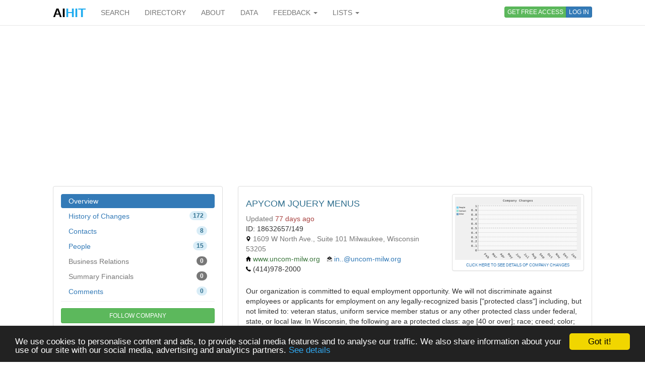

--- FILE ---
content_type: text/html; charset=utf-8
request_url: https://www.aihitdata.com/company/011C4FD1/apycom-jquery-menus/overview
body_size: 12608
content:
<!DOCTYPE html>
<html lang="en">
    <head>
        
            <!-- Global site tag (gtag.js) - Google Analytics -->
            <script async src="https://www.googletagmanager.com/gtag/js?id=UA-10576731-7"></script>
            <script>
              window.dataLayer = window.dataLayer || [];
              function gtag(){dataLayer.push(arguments);}
              gtag('js', new Date());
              gtag('config', 'UA-10576731-7');
            </script>
        
        <meta charset="utf-8"/>
        <meta http-equiv="X-UA-Compatible" content="IE=edge"/>
        <meta name="viewport" content="width=device-width, initial-scale=1"/>
        <meta name="copyright" content="Zoral Services Limited"/>
        <meta name="author" content="Yurii Biurher"/>
        <link rel="apple-touch-icon" sizes="76x76" href="/apple-touch-icon.png"/>
        <link rel="icon" type="image/png" sizes="32x32" href="/favicon-32x32.png"/>
        <link rel="icon" type="image/png" sizes="16x16" href="/favicon-16x16.png"/>
        <link rel="manifest" href="/site.webmanifest"/>
        <meta name="msapplication-TileColor" content="#da532c"/>
        <meta name="theme-color" content="#ffffff"/>
        <meta name="description" content="Apycom jQuery Menus Overview - Our organization is committed to equal employment opportunity. We will not discriminate against employees or applicants for.."/>
        <meta name="keywords" content="apycom,company,contacts,history,jquery,menus,overview,team"/>
        <meta name="google-site-verification" content="ML_8wxf3k3rAbFTtojz9RzDWFY3ouMilEWB2uUP7NXc"/>
        <meta name="msvalidate.01" content="A8A7D1FCA92DB12DBEBE582C39BC681B"/>
        
        <link rel="canonical" href="https://www.aihitdata.com/company/011C4FD1/apycom-jquery-menus/overview"/>
        <title>Apycom jQuery Menus - Overview | aiHit Data</title>
        <link rel="stylesheet" href="/static/css/bootstrap.min.css"/>
        <link rel="stylesheet" href="/static/css/aihit.9.css"/>
        <script src="https://ajax.googleapis.com/ajax/libs/jquery/1.12.4/jquery.min.js"></script>
        
        <script src="/static/js/bootstrap.min.js"></script>
        <script src="/static/js/aihit.2.js"></script>
        
        <meta property="og:title" content="Apycom jQuery Menus - Overview | aiHit Data"/>
        <meta property="og:description" content="Apycom jQuery Menus Overview - Our organization is committed to equal employment opportunity. We will not discriminate against employees or applicants for.."/>
        <meta property="og:url" content="https://www.aihitdata.com/company/011C4FD1/apycom-jquery-menus/overview"/>
        <meta property="og:image" content="https://www.aihitdata.com/static/img/aihit-promo.jpg"/>
        
        <script data-ad-client="ca-pub-1763555357273221" async src="https://pagead2.googlesyndication.com/pagead/js/adsbygoogle.js"></script>
    </head>

    <body>
        <script>$SCRIPT_ROOT = "";</script>

        <div class="container">
            <nav class="navbar navbar-default navbar-fixed-top"><div class="container">
<div class="navbar-header">
    <button type="button" class="navbar-toggle collapsed" data-toggle="collapse" data-target=".navbar-collapse">
        <span class="sr-only">Toggle navigation</span>
        <span class="icon-bar"></span>
        <span class="icon-bar"></span>
        <span class="icon-bar"></span>
    </button>
    <a class="navbar-brand" href="/"><span style="color: #000000;">AI</span><span style="color: #1DABEF;">HIT</span></a>
</div>
<div class="collapse navbar-collapse">
    <ul class="nav navbar-nav">
        <li><a href="/">SEARCH</a></li>
        <li><a href="/directory/companies">DIRECTORY</a></li>
        <li><a href="/about">ABOUT</a></li>
        <li><a href="/datasets">DATA</a></li>
        <li class="dropdown">
            <a class="dropdown-toggle" data-toggle="dropdown" href="#">FEEDBACK <span class="caret"></span></a>
            <ul class="dropdown-menu" role="menu">
                <li><a rel="nofollow" href="/contact?next=https%3A//www.aihitdata.com/company/011C4FD1/apycom-jquery-menus/overview">Comment on aiHit</a></li>
                <li><a rel="nofollow" href="/contact?s=1&amp;next=https%3A//www.aihitdata.com/company/011C4FD1/apycom-jquery-menus/overview">Submit URL to aiHit</a></li>
            </ul>
        </li>
        <li class="dropdown">
            <a class="dropdown-toggle" data-toggle="dropdown" href="#">LISTS <span class="caret"></span></a>
            <ul class="dropdown-menu" role="menu">
                <li><a href="/worldwide-recent-changes">Worldwide Recent Changes</a></li>
                <li><a href="/lse-recent-changes">LSE Recent Changes</a></li>
                <li><a href="/aim-recent-changes">AIM Recent Changes</a></li>
                <li><a href="/fortune1000-recent-changes">Fortune 1000 Recent Changes</a></li>
                <li class="divider"></li>
                <li><a href="/most-popular-companies">Most Popular Companies</a></li>
                <li><a href="/most-discussed-companies">Most Discussed Companies</a></li>
                <li><a href="/most-liked-companies">Most Liked Companies</a></li>
                <li class="divider"></li>
                <li><a href="/recent-comments">Recent Comments</a></li>
            </ul>
        </li>
    </ul>
    
    
        <div class="nav navbar-nav navbar-right btn-group btn-group-xs">
            <a role="button" class="btn btn-xs btn-success navbar-btn" rel="nofollow" href="/register">GET FREE ACCESS</a>
            <a role="button" class="btn btn-xs btn-primary navbar-btn" rel="nofollow" href="/login?next=https%3A//www.aihitdata.com/company/011C4FD1/apycom-jquery-menus/overview">LOG IN</a>
        </div>
    
    
</div>
</div></nav>
            
    

<div class="row" style="margin-bottom: 20px;"><div class="col-xs-12">

<ins class="adsbygoogle" style="display:block" data-ad-client="ca-pub-1763555357273221" data-ad-slot="1472980396" data-ad-format="auto" data-full-width-responsive="true"></ins>
<script>(adsbygoogle = window.adsbygoogle || []).push({});</script>

</div></div>
    <div class="row">
        <div class="col-md-4">
            <span id="cntrl" class="anchor"></span>
<div role="navigation" class="panel panel-default"><div class="panel-body">
    <ul class="nav nav-pills nav-stacked">
        <li class="active"><a style="padding-top: 4px; padding-bottom: 4px;" href="/company/011C4FD1/apycom-jquery-menus/overview">Overview</a></li>
        <li><a style="padding-top: 4px; padding-bottom: 4px;" href="/company/011C4FD1/apycom-jquery-menus/history"><span class="badge pull-right alert-info">172</span> History of Changes</a></li>
        <li><a style="padding-top: 4px; padding-bottom: 4px;" href="/company/011C4FD1/apycom-jquery-menus/contacts"><span class="badge pull-right alert-info">8</span> Contacts</a></li>
        <li><a style="padding-top: 4px; padding-bottom: 4px;" href="/company/011C4FD1/apycom-jquery-menus/people"><span class="badge pull-right alert-info">15</span> People</a></li>
        <li class="disabled"><a style="padding-top: 4px; padding-bottom: 4px;" href=""><span class="badge pull-right">0</span> Business Relations</a></li>
        <li class="disabled"><a style="padding-top: 4px; padding-bottom: 4px;" href=""><span class="badge pull-right">0</span> Summary Financials</a></li>
        <li><a style="padding-top: 4px; padding-bottom: 4px;" href="/company/011C4FD1/apycom-jquery-menus/overview#comments"><span class="badge pull-right alert-info">0</span> Comments</a></li>
    </ul>

    <hr style="margin-top: 5px; margin-bottom: 13px;">

    
        <a role="button" id="ftcbtngu" class="btn btn-success btn-sm btn-block" rel="nofollow" href="/register">FOLLOW COMPANY</a>
    
</div></div>
            
        </div>
        <div class="col-md-8">
            <span id="main" class="anchor"></span>
            
            
                <div class="panel panel-default"><div class="panel-body">
    <div class="row">
        <div class="col-md-7">
            <h1 class="text-info">APYCOM JQUERY MENUS</h1>
            
            <div class="text-muted">Updated <span class="text-danger">77 days ago</span></div>
            
            <ul class="list-inline" style="margin-bottom:0;">
                
                
                <li>ID: 18632657/149</li>
            </ul>
            <div class="text-muted"><i class="icon-sm icon-map-marker"></i> 1609 W North Ave., Suite 101 Milwaukee, Wisconsin 53205</div>
            
                <ul class="list-inline">
                    <li><i class="icon-sm icon-home"></i> <a href="http://www.uncom-milw.org" target="_blank" rel="nofollow"><span class="text-success">www.uncom-milw.org</span></a></li>
                    <li><i class="icon-sm icon-email"></i> <a rel="nofollow" href="/register">in..@uncom-milw.org</a></li>
                    <li><i class="icon-sm icon-phone"></i> (414)978-2000</li>
                </ul>
            
            
        </div>
        
        <div class="col-md-5">
            <div class="panel panel-default">
                <div class="panel-body" style="padding: 5px 5px 5px 5px;">
                    <embed type="image/svg+xml" src="[data-uri]"/>
                    <div class="text-center" style="font-size: 8px;"><a href="/company/011C4FD1/apycom-jquery-menus/history">CLICK HERE TO SEE DETAILS OF COMPANY CHANGES</a></div>
                </div>
            </div>
        </div>
        
    </div>
    
    <div style="margin-top: 10px;">Our organization is committed to equal employment opportunity. We will not discriminate against employees or applicants for employment on any legally-recognized basis [&#34;protected class&#34;] including, but not limited to: veteran status, uniform service member status or any other protected class under federal, state, or local law. In Wisconsin, the following are a protected class: age [40 or over]; race; creed; color; disability; marital status; sex; national origin; ancestry; pregnancy, childbirth, maternity leave, or related medical conditions; arrest or conviction records; military service; sexual orientation; use or nonuse of lawful products off the employer&#39;s premises during nonworking hours; genetic testing; and declining to attend a meeting or participate in communication about religious or political matters that are not required by law...  Building strong, healthy, engaged, educated families are fundamental to the stability, prosperity and safety in our neighborhoods and local..</div>
    
    
    
    
    
        <div style="margin-top: 10px;">Primary location: 
            <a href="/search/companies?l=Milwaukee">Milwaukee</a>
            <a href="/search/companies?l=United+States">United States</a>
        </div>
    
    
    <div style="margin-top: 10px;"><a href="/search/companies?mlt=011C4FD1" style="text-decoration: underline; font-size: 12px;">SEARCH FOR SIMILAR COMPANIES</a></div>
</div></div>


<div class="row">
    <div class="col-xs-12 col-md-4">
        <div class="panel panel-default">
            <div class="panel-body" style="font-size: 22px; height: 75px;">
                <ul class="list-inline text-center" style="margin-bottom: 0; margin-top: 10px;">
                    
                        <li><a rel="nofollow" href="/register" title="Like"><i class="icon icon-thumbs-up"></i></a> <span class="text-success">0</span></li>
                        <li><a rel="nofollow" href="/register" title="Dislike"><i class="icon icon-thumbs-down"></i></a> <span class="text-danger">0</span></li>
                    
                </ul>
            </div>
        </div>
    </div>
    <div class="col-xs-6 col-md-4">
        <div class="panel panel-default">
            <div class="panel-body text-center" style="height: 75px;">
                <div class="text-muted" style="font-size: 12px;">Interest Score</div>
                <div style="font-size: 24px;"><span class="text-success">5<i class="icon icon-arrow-up"></i></span></div>
            </div>
        </div>
    </div>
    <div class="col-xs-6 col-md-4">
        <div class="panel panel-default">
            <div class="panel-body text-center" style="height: 75px;">
                <div class="text-muted" style="font-size: 12px;">HIT Score</div>
                <div style="font-size: 24px;"><span class="text-warning">0.00</span></div>
            </div>
        </div>
    </div>
</div>



<div class="panel panel-default">
    <div class="panel-body">
        
            <div class="row">
                <div class="col-xs-3 text-muted"><b>CEO</b></div>
                <div class="col-xs-offset-3"><a href="/company/011C4FD1/apycom-jquery-menus/people#DrMicheleBria">Dr. Michele Bria</a></div>
            </div>
            
        
    </div>
</div>



<div class="panel panel-default">
    <div class="panel-body">
        
            <div class="row">
                <div class="col-xs-3 text-muted"><b>General</b></div>
                <div class="col-xs-offset-3"><i class="icon-sm icon-email" title="Email"></i> <a rel="nofollow" href="/register">in..@uncom-milw.org</a></div>
            </div>
            
        
    </div>
</div>





<div class="panel panel-default">
    <div class="panel-body">
        <div class="row">
            <div class="col-xs-3 text-muted"><b>Domain</b></div>
            <div class="col-xs-offset-3 text-success">uncom-milw.org</div>
        </div>
        <hr style="margin: 0;">
        <div class="row">
            <div class="col-xs-3 text-muted"><b>Actual</b></div>
            <div class="col-xs-offset-3 text-success">www.uncom-milw.org</div>
        </div>
        
            <hr style="margin: 0;">
            <div class="row">
                <div class="col-xs-3 text-muted"><b>IP</b></div>
                <div class="col-xs-offset-3">216.32.60.123</div>
            </div>
        
        <hr style="margin: 0;">
        <div class="row">
            <div class="col-xs-3 text-muted"><b>Status</b></div>
            <div class="col-xs-offset-3">OK</div>
        </div>
        <hr style="margin: 0;">
        <div class="row">
            <div class="col-xs-3 text-muted"><b>Category</b></div>
            <div class="col-xs-offset-3">Company</div>
        </div>
    </div>
</div>



<div class="panel panel-default">
    <div class="panel-body">
        <h2 style="margin-top: 5px;">People Also Viewed</h2>
        <hr>
        <ol><li><a href="/company/02D2AC02/coblyn-limited/overview">COBLYN LIMITED</a></li><li><a href="/company/02F008EA/anthony-chandler-associates/overview">ANTHONY CHANDLER ASSOCIATES</a> - <span class="text-success">acaqa.co.uk</span></li><li><a href="/company/02B00E0F/sensor-europe-ltd/overview">SENSOR EUROPE LTD</a></li><li><a href="/company/00801F17/remo-hse/overview">REMO-HSE</a> - <span class="text-success">remo-hse.com</span></li><li><a href="/company/02502D10/slave-lake-minor-hockey/overview">SLAVE LAKE MINOR HOCKEY</a> - <span class="text-success">slmha.ca</span></li></ol>
    </div>
</div>




<span id="comments" class="anchor"></span>
<div class="panel panel-default">
    <div class="panel-body">
        <b><small>0 comments</small></b>
        
            <span class="pull-right"><a style="text-decoration: underline; cursor: pointer;" rel="nofollow" href="/register"><b><small>Add a comment</small></b></a></span>
        
        <hr style="margin-top: 7px; margin-bottom: 0;">
        
    </div>
</div>
            
        </div>
    </div>
    <div class="row" style="margin-bottom: 20px;"><div class="col-xs-12">

<ins class="adsbygoogle" style="display:block" data-ad-client="ca-pub-1763555357273221" data-ad-slot="7331260391" data-ad-format="auto" data-full-width-responsive="true"></ins>
<script>(adsbygoogle = window.adsbygoogle || []).push({});</script>

</div></div>

            <footer class="text-right text-muted"><small>&copy; 2008-2025 Zoral Services Limited. All rights reserved.<br>By continuing to use this website you agree to our <a href="/terms-and-conditions">terms and conditions</a>, <a href="/privacy-policy">privacy policy</a> and <a href="/cookie-policy">cookie policy</a>.</small></footer>
        </div>

        <script>window.cookieconsent_options = {"message":"We use cookies to personalise content and ads, to provide social media features and to analyse our traffic. We also share information about your use of our site with our social media, advertising and analytics partners.","dismiss":"Got it!","learnMore":"See details","link":"https://www.aihitdata.com/cookie-policy","theme":"dark-bottom"};</script>
        <script src="/static/js/cookieconsent.min.js"></script>

        <!-- 3.0.1, GCP -->
    </body>
</html>

--- FILE ---
content_type: text/html; charset=utf-8
request_url: https://www.google.com/recaptcha/api2/aframe
body_size: 270
content:
<!DOCTYPE HTML><html><head><meta http-equiv="content-type" content="text/html; charset=UTF-8"></head><body><script nonce="5W_WQ5wS3lmV-6xKLzGZ5w">/** Anti-fraud and anti-abuse applications only. See google.com/recaptcha */ try{var clients={'sodar':'https://pagead2.googlesyndication.com/pagead/sodar?'};window.addEventListener("message",function(a){try{if(a.source===window.parent){var b=JSON.parse(a.data);var c=clients[b['id']];if(c){var d=document.createElement('img');d.src=c+b['params']+'&rc='+(localStorage.getItem("rc::a")?sessionStorage.getItem("rc::b"):"");window.document.body.appendChild(d);sessionStorage.setItem("rc::e",parseInt(sessionStorage.getItem("rc::e")||0)+1);localStorage.setItem("rc::h",'1767552250386');}}}catch(b){}});window.parent.postMessage("_grecaptcha_ready", "*");}catch(b){}</script></body></html>